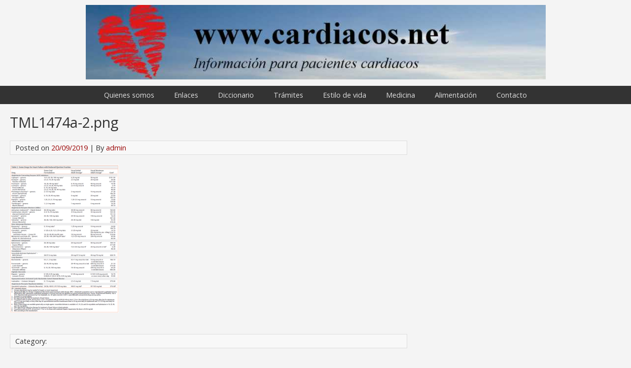

--- FILE ---
content_type: text/html; charset=UTF-8
request_url: https://cardiacos.net/tml1474a-2/
body_size: 15794
content:
<!DOCTYPE html><html lang="es" ><head><meta name="viewport" content="width=device-width, initial-scale=1"><meta charset="UTF-8"><link rel="profile" href="http://gmpg.org/xfn/11"><title>TML1474a-2.png &#8211; Cardiacos.net</title><meta name='robots' content='max-image-preview:large' /><style>img:is([sizes="auto" i], [sizes^="auto," i]) { contain-intrinsic-size: 3000px 1500px }</style><link rel='dns-prefetch' href='//stats.wp.com' /><link rel='dns-prefetch' href='//fonts.googleapis.com' /><link rel='dns-prefetch' href='//v0.wordpress.com' /><link rel='dns-prefetch' href='//widgets.wp.com' /><link rel='dns-prefetch' href='//s0.wp.com' /><link rel='dns-prefetch' href='//0.gravatar.com' /><link rel='dns-prefetch' href='//1.gravatar.com' /><link rel='dns-prefetch' href='//2.gravatar.com' /><link rel='preconnect' href='//i0.wp.com' /><link rel="alternate" type="application/rss+xml" title="Cardiacos.net &raquo; Feed" href="https://cardiacos.net/feed/" /><link rel="alternate" type="application/rss+xml" title="Cardiacos.net &raquo; Feed de los comentarios" href="https://cardiacos.net/comments/feed/" /> <script defer src="[data-uri]"></script> <link rel='stylesheet' id='pt-cv-public-style-css' href='https://cardiacos.net/wp-content/cache/autoptimize/css/autoptimize_single_2c4b48aec258405bb81139cf4cffb071.css?ver=4.3' type='text/css' media='all' /><style id='wp-emoji-styles-inline-css' type='text/css'>img.wp-smiley, img.emoji {
		display: inline !important;
		border: none !important;
		box-shadow: none !important;
		height: 1em !important;
		width: 1em !important;
		margin: 0 0.07em !important;
		vertical-align: -0.1em !important;
		background: none !important;
		padding: 0 !important;
	}</style><link rel='stylesheet' id='wp-block-library-css' href='https://cardiacos.net/wp-includes/css/dist/block-library/style.min.css?ver=6.8.3' type='text/css' media='all' /><style id='classic-theme-styles-inline-css' type='text/css'>/*! This file is auto-generated */
.wp-block-button__link{color:#fff;background-color:#32373c;border-radius:9999px;box-shadow:none;text-decoration:none;padding:calc(.667em + 2px) calc(1.333em + 2px);font-size:1.125em}.wp-block-file__button{background:#32373c;color:#fff;text-decoration:none}</style><style id='collapsing-categories-style-inline-css' type='text/css'></style><link rel='stylesheet' id='mediaelement-css' href='https://cardiacos.net/wp-includes/js/mediaelement/mediaelementplayer-legacy.min.css?ver=4.2.17' type='text/css' media='all' /><link rel='stylesheet' id='wp-mediaelement-css' href='https://cardiacos.net/wp-includes/js/mediaelement/wp-mediaelement.min.css?ver=6.8.3' type='text/css' media='all' /><style id='jetpack-sharing-buttons-style-inline-css' type='text/css'>.jetpack-sharing-buttons__services-list{display:flex;flex-direction:row;flex-wrap:wrap;gap:0;list-style-type:none;margin:5px;padding:0}.jetpack-sharing-buttons__services-list.has-small-icon-size{font-size:12px}.jetpack-sharing-buttons__services-list.has-normal-icon-size{font-size:16px}.jetpack-sharing-buttons__services-list.has-large-icon-size{font-size:24px}.jetpack-sharing-buttons__services-list.has-huge-icon-size{font-size:36px}@media print{.jetpack-sharing-buttons__services-list{display:none!important}}.editor-styles-wrapper .wp-block-jetpack-sharing-buttons{gap:0;padding-inline-start:0}ul.jetpack-sharing-buttons__services-list.has-background{padding:1.25em 2.375em}</style><style id='global-styles-inline-css' type='text/css'>:root{--wp--preset--aspect-ratio--square: 1;--wp--preset--aspect-ratio--4-3: 4/3;--wp--preset--aspect-ratio--3-4: 3/4;--wp--preset--aspect-ratio--3-2: 3/2;--wp--preset--aspect-ratio--2-3: 2/3;--wp--preset--aspect-ratio--16-9: 16/9;--wp--preset--aspect-ratio--9-16: 9/16;--wp--preset--color--black: #000000;--wp--preset--color--cyan-bluish-gray: #abb8c3;--wp--preset--color--white: #ffffff;--wp--preset--color--pale-pink: #f78da7;--wp--preset--color--vivid-red: #cf2e2e;--wp--preset--color--luminous-vivid-orange: #ff6900;--wp--preset--color--luminous-vivid-amber: #fcb900;--wp--preset--color--light-green-cyan: #7bdcb5;--wp--preset--color--vivid-green-cyan: #00d084;--wp--preset--color--pale-cyan-blue: #8ed1fc;--wp--preset--color--vivid-cyan-blue: #0693e3;--wp--preset--color--vivid-purple: #9b51e0;--wp--preset--gradient--vivid-cyan-blue-to-vivid-purple: linear-gradient(135deg,rgba(6,147,227,1) 0%,rgb(155,81,224) 100%);--wp--preset--gradient--light-green-cyan-to-vivid-green-cyan: linear-gradient(135deg,rgb(122,220,180) 0%,rgb(0,208,130) 100%);--wp--preset--gradient--luminous-vivid-amber-to-luminous-vivid-orange: linear-gradient(135deg,rgba(252,185,0,1) 0%,rgba(255,105,0,1) 100%);--wp--preset--gradient--luminous-vivid-orange-to-vivid-red: linear-gradient(135deg,rgba(255,105,0,1) 0%,rgb(207,46,46) 100%);--wp--preset--gradient--very-light-gray-to-cyan-bluish-gray: linear-gradient(135deg,rgb(238,238,238) 0%,rgb(169,184,195) 100%);--wp--preset--gradient--cool-to-warm-spectrum: linear-gradient(135deg,rgb(74,234,220) 0%,rgb(151,120,209) 20%,rgb(207,42,186) 40%,rgb(238,44,130) 60%,rgb(251,105,98) 80%,rgb(254,248,76) 100%);--wp--preset--gradient--blush-light-purple: linear-gradient(135deg,rgb(255,206,236) 0%,rgb(152,150,240) 100%);--wp--preset--gradient--blush-bordeaux: linear-gradient(135deg,rgb(254,205,165) 0%,rgb(254,45,45) 50%,rgb(107,0,62) 100%);--wp--preset--gradient--luminous-dusk: linear-gradient(135deg,rgb(255,203,112) 0%,rgb(199,81,192) 50%,rgb(65,88,208) 100%);--wp--preset--gradient--pale-ocean: linear-gradient(135deg,rgb(255,245,203) 0%,rgb(182,227,212) 50%,rgb(51,167,181) 100%);--wp--preset--gradient--electric-grass: linear-gradient(135deg,rgb(202,248,128) 0%,rgb(113,206,126) 100%);--wp--preset--gradient--midnight: linear-gradient(135deg,rgb(2,3,129) 0%,rgb(40,116,252) 100%);--wp--preset--font-size--small: 13px;--wp--preset--font-size--medium: 20px;--wp--preset--font-size--large: 36px;--wp--preset--font-size--x-large: 42px;--wp--preset--spacing--20: 0.44rem;--wp--preset--spacing--30: 0.67rem;--wp--preset--spacing--40: 1rem;--wp--preset--spacing--50: 1.5rem;--wp--preset--spacing--60: 2.25rem;--wp--preset--spacing--70: 3.38rem;--wp--preset--spacing--80: 5.06rem;--wp--preset--shadow--natural: 6px 6px 9px rgba(0, 0, 0, 0.2);--wp--preset--shadow--deep: 12px 12px 50px rgba(0, 0, 0, 0.4);--wp--preset--shadow--sharp: 6px 6px 0px rgba(0, 0, 0, 0.2);--wp--preset--shadow--outlined: 6px 6px 0px -3px rgba(255, 255, 255, 1), 6px 6px rgba(0, 0, 0, 1);--wp--preset--shadow--crisp: 6px 6px 0px rgba(0, 0, 0, 1);}:where(.is-layout-flex){gap: 0.5em;}:where(.is-layout-grid){gap: 0.5em;}body .is-layout-flex{display: flex;}.is-layout-flex{flex-wrap: wrap;align-items: center;}.is-layout-flex > :is(*, div){margin: 0;}body .is-layout-grid{display: grid;}.is-layout-grid > :is(*, div){margin: 0;}:where(.wp-block-columns.is-layout-flex){gap: 2em;}:where(.wp-block-columns.is-layout-grid){gap: 2em;}:where(.wp-block-post-template.is-layout-flex){gap: 1.25em;}:where(.wp-block-post-template.is-layout-grid){gap: 1.25em;}.has-black-color{color: var(--wp--preset--color--black) !important;}.has-cyan-bluish-gray-color{color: var(--wp--preset--color--cyan-bluish-gray) !important;}.has-white-color{color: var(--wp--preset--color--white) !important;}.has-pale-pink-color{color: var(--wp--preset--color--pale-pink) !important;}.has-vivid-red-color{color: var(--wp--preset--color--vivid-red) !important;}.has-luminous-vivid-orange-color{color: var(--wp--preset--color--luminous-vivid-orange) !important;}.has-luminous-vivid-amber-color{color: var(--wp--preset--color--luminous-vivid-amber) !important;}.has-light-green-cyan-color{color: var(--wp--preset--color--light-green-cyan) !important;}.has-vivid-green-cyan-color{color: var(--wp--preset--color--vivid-green-cyan) !important;}.has-pale-cyan-blue-color{color: var(--wp--preset--color--pale-cyan-blue) !important;}.has-vivid-cyan-blue-color{color: var(--wp--preset--color--vivid-cyan-blue) !important;}.has-vivid-purple-color{color: var(--wp--preset--color--vivid-purple) !important;}.has-black-background-color{background-color: var(--wp--preset--color--black) !important;}.has-cyan-bluish-gray-background-color{background-color: var(--wp--preset--color--cyan-bluish-gray) !important;}.has-white-background-color{background-color: var(--wp--preset--color--white) !important;}.has-pale-pink-background-color{background-color: var(--wp--preset--color--pale-pink) !important;}.has-vivid-red-background-color{background-color: var(--wp--preset--color--vivid-red) !important;}.has-luminous-vivid-orange-background-color{background-color: var(--wp--preset--color--luminous-vivid-orange) !important;}.has-luminous-vivid-amber-background-color{background-color: var(--wp--preset--color--luminous-vivid-amber) !important;}.has-light-green-cyan-background-color{background-color: var(--wp--preset--color--light-green-cyan) !important;}.has-vivid-green-cyan-background-color{background-color: var(--wp--preset--color--vivid-green-cyan) !important;}.has-pale-cyan-blue-background-color{background-color: var(--wp--preset--color--pale-cyan-blue) !important;}.has-vivid-cyan-blue-background-color{background-color: var(--wp--preset--color--vivid-cyan-blue) !important;}.has-vivid-purple-background-color{background-color: var(--wp--preset--color--vivid-purple) !important;}.has-black-border-color{border-color: var(--wp--preset--color--black) !important;}.has-cyan-bluish-gray-border-color{border-color: var(--wp--preset--color--cyan-bluish-gray) !important;}.has-white-border-color{border-color: var(--wp--preset--color--white) !important;}.has-pale-pink-border-color{border-color: var(--wp--preset--color--pale-pink) !important;}.has-vivid-red-border-color{border-color: var(--wp--preset--color--vivid-red) !important;}.has-luminous-vivid-orange-border-color{border-color: var(--wp--preset--color--luminous-vivid-orange) !important;}.has-luminous-vivid-amber-border-color{border-color: var(--wp--preset--color--luminous-vivid-amber) !important;}.has-light-green-cyan-border-color{border-color: var(--wp--preset--color--light-green-cyan) !important;}.has-vivid-green-cyan-border-color{border-color: var(--wp--preset--color--vivid-green-cyan) !important;}.has-pale-cyan-blue-border-color{border-color: var(--wp--preset--color--pale-cyan-blue) !important;}.has-vivid-cyan-blue-border-color{border-color: var(--wp--preset--color--vivid-cyan-blue) !important;}.has-vivid-purple-border-color{border-color: var(--wp--preset--color--vivid-purple) !important;}.has-vivid-cyan-blue-to-vivid-purple-gradient-background{background: var(--wp--preset--gradient--vivid-cyan-blue-to-vivid-purple) !important;}.has-light-green-cyan-to-vivid-green-cyan-gradient-background{background: var(--wp--preset--gradient--light-green-cyan-to-vivid-green-cyan) !important;}.has-luminous-vivid-amber-to-luminous-vivid-orange-gradient-background{background: var(--wp--preset--gradient--luminous-vivid-amber-to-luminous-vivid-orange) !important;}.has-luminous-vivid-orange-to-vivid-red-gradient-background{background: var(--wp--preset--gradient--luminous-vivid-orange-to-vivid-red) !important;}.has-very-light-gray-to-cyan-bluish-gray-gradient-background{background: var(--wp--preset--gradient--very-light-gray-to-cyan-bluish-gray) !important;}.has-cool-to-warm-spectrum-gradient-background{background: var(--wp--preset--gradient--cool-to-warm-spectrum) !important;}.has-blush-light-purple-gradient-background{background: var(--wp--preset--gradient--blush-light-purple) !important;}.has-blush-bordeaux-gradient-background{background: var(--wp--preset--gradient--blush-bordeaux) !important;}.has-luminous-dusk-gradient-background{background: var(--wp--preset--gradient--luminous-dusk) !important;}.has-pale-ocean-gradient-background{background: var(--wp--preset--gradient--pale-ocean) !important;}.has-electric-grass-gradient-background{background: var(--wp--preset--gradient--electric-grass) !important;}.has-midnight-gradient-background{background: var(--wp--preset--gradient--midnight) !important;}.has-small-font-size{font-size: var(--wp--preset--font-size--small) !important;}.has-medium-font-size{font-size: var(--wp--preset--font-size--medium) !important;}.has-large-font-size{font-size: var(--wp--preset--font-size--large) !important;}.has-x-large-font-size{font-size: var(--wp--preset--font-size--x-large) !important;}
:where(.wp-block-post-template.is-layout-flex){gap: 1.25em;}:where(.wp-block-post-template.is-layout-grid){gap: 1.25em;}
:where(.wp-block-columns.is-layout-flex){gap: 2em;}:where(.wp-block-columns.is-layout-grid){gap: 2em;}
:root :where(.wp-block-pullquote){font-size: 1.5em;line-height: 1.6;}</style><link rel='stylesheet' id='cmtooltip-css' href='https://cardiacos.net/wp-content/plugins/TooltipProPlus/assets/css/tooltip.min.css?ver=4.3.3' type='text/css' media='all' /><style id='cmtooltip-inline-css' type='text/css'>#tt {
				z-index: 1500;
		}

		
		
					#tt #ttcont div.glossaryItemTitle {
			font-size: 13px !important;
			}
		
		#tt #ttcont div.glossaryItemBody {
		padding: ;
					font-size: 12px;
				}
		#tt #ttcont .mobile-link{
					font-size: 12px;
				}

		.mobile-link a.glossaryLink {
		color: #fff !important;
		}
		.mobile-link:before{content: "Mas "}

					#tt.vertical_top:after {
			border-bottom: 9px solid #fff !important;
			}
			#tt.vertical_bottom:after{
			border-top: 9px solid #fff !important;
			}
		
		
		.tiles ul.glossaryList li {
		min-width: 85px !important;
		width:85px !important;
		}
		.tiles ul.glossaryList span { min-width:85px; width:85px;  }
		.cm-glossary.tiles.big ul.glossaryList a { min-width:179px; width:179px }
		.cm-glossary.tiles.big ul.glossaryList span { min-width:179px; width:179px; }

				span.glossaryLink, a.glossaryLink {
		border-bottom: dotted 1px #000000;					color: #000000 !important;
				}
		span.glossaryLink.temporary, a.glossaryLink.temporary {
		border-bottom: dotted 1px ;		}
		span.glossaryLink:hover, a.glossaryLink:hover {
		border-bottom: solid 1px #333333;					color:#333333 !important;
				}

				.glossaryList .glossary-link-title {
		font-weight: normal !important;
		}

		
					#tt #tt-btn-close{ color: #222 !important}
		
		.cm-glossary.grid ul.glossaryList li[class^='ln']  { width: 200px !important}

					#tt #tt-btn-close{
			direction: rtl;
			font-size: 20px !important
			}
		
		
					#tt #ttcont glossaryItemBody * {color: #0000ff}
		

		
		
		
		
					#ttcont {
			box-shadow: 0px 0px 20px #666666;
			-moz-box-shadow: 0px 0px 20px #666666;
			-webkit-box-shadow: 0px 0px 20px #666666;
			}
					.fadeIn,.zoomIn,.flipInY,.in{
			animation-duration:0.5s !important;
			}
					.fadeOut,.zoomOut,.flipOutY,.out{
			animation-duration:0.5s !important;
			}
					.cm-glossary.term-carousel .slick-slide,
			.cm-glossary.tiles-with-definition ul > li { height: 245px !important}
					.cm-glossary.tiles-with-definition ul {
			grid-template-columns: repeat(auto-fill, 220px) !important;
			}
		
		.glossary-search-wrapper {
		display: inline-block;
				}


		
		input.glossary-search-term {
				outline: none;
							border-style: none;
														}


		
		
		button.glossary-search.button {
		outline: none;
							border-style: none;
										}</style><link rel='stylesheet' id='dashicons-css' href='https://cardiacos.net/wp-includes/css/dashicons.min.css?ver=6.8.3' type='text/css' media='all' /><link rel='stylesheet' id='animate-css-css' href='https://cardiacos.net/wp-content/cache/autoptimize/css/autoptimize_single_9fb302f88041e05f51e7e1833eef5d1f.css?ver=4.3.3' type='text/css' media='all' /><link rel='stylesheet' id='advpsStyleSheet-css' href='https://cardiacos.net/wp-content/cache/autoptimize/css/autoptimize_single_12bd08d272718bb73c2cc195f721050f.css?ver=6.8.3' type='text/css' media='all' /><link rel='stylesheet' id='EG-Attachments-css' href='https://cardiacos.net/wp-content/cache/autoptimize/css/autoptimize_single_eb9b3ae6139be481893d29290a961b86.css?ver=2.1.3' type='text/css' media='all' /><link rel='stylesheet' id='wpba_front_end_styles-css' href='https://cardiacos.net/wp-content/cache/autoptimize/css/autoptimize_single_05b860ce459a2010003671c76348ad36.css?ver=1.3.11' type='text/css' media='all' /><link rel='stylesheet' id='wp-post-navigation-style-css' href='https://cardiacos.net/wp-content/cache/autoptimize/css/autoptimize_single_4e40f18f3437a0f2c49c73d6be88257c.css?ver=6.8.3' type='text/css' media='all' /><link rel='stylesheet' id='cff-css' href='https://cardiacos.net/wp-content/plugins/custom-facebook-feed-pro/assets/css/cff-style.min.css?ver=4.7.4' type='text/css' media='all' /><link rel='stylesheet' id='chld_thm_cfg_parent-css' href='https://cardiacos.net/wp-content/cache/autoptimize/css/autoptimize_single_b683b4da374cb13e2a22d4d9dfb37204.css?ver=6.8.3' type='text/css' media='all' /><link rel='stylesheet' id='chld_thm_cfg_child-css' href='https://cardiacos.net/wp-content/cache/autoptimize/css/autoptimize_single_2e5e0eab1766a18e8c470b9411034f71.css?ver=1.6' type='text/css' media='all' /><link rel='stylesheet' id='bluegray-style-css' href='https://cardiacos.net/wp-content/cache/autoptimize/css/autoptimize_single_2e5e0eab1766a18e8c470b9411034f71.css?ver=1.6' type='text/css' media='all' /><link rel='stylesheet' id='bluegray-googlefonts-css' href='//fonts.googleapis.com/css?family=Open+Sans&#038;ver=6.8.3' type='text/css' media='all' /><link rel='stylesheet' id='jetpack_likes-css' href='https://cardiacos.net/wp-content/cache/autoptimize/css/autoptimize_single_d402e4f0b2fe0983d7c184a5d78642da.css?ver=15.4' type='text/css' media='all' /> <script defer type="text/javascript" src="https://cardiacos.net/wp-content/plugins/TooltipProPlus/assets/js/modernizr.min.js?ver=4.3.3" id="cm-modernizr-js-js"></script> <script type="text/javascript" src="https://cardiacos.net/wp-includes/js/jquery/jquery.min.js?ver=3.7.1" id="jquery-core-js"></script> <script defer type="text/javascript" src="https://cardiacos.net/wp-includes/js/jquery/jquery-migrate.min.js?ver=3.4.1" id="jquery-migrate-js"></script> <script defer id="tooltip-frontend-js-js-extra" src="[data-uri]"></script> <script defer type="text/javascript" src="https://cardiacos.net/wp-content/plugins/TooltipProPlus/assets/js/tooltip.min.js?ver=4.3.3" id="tooltip-frontend-js-js"></script> <script defer type="text/javascript" src="https://cardiacos.net/wp-content/cache/autoptimize/js/autoptimize_single_aed04f9780d9fa8f056d6e171263118a.js?ver=6.8.3" id="advps_front_script-js"></script> <script defer type="text/javascript" src="https://cardiacos.net/wp-content/plugins/advanced-post-slider/bxslider/jquery.bxslider.min.js?ver=6.8.3" id="advps_jbx-js"></script> <script defer type="text/javascript" src="https://cardiacos.net/wp-content/cache/autoptimize/js/autoptimize_single_3d04ebf061b0772233fc35e519fdd0e6.js?ver=1.0" id="fileaway-alphanum-js"></script> <script defer type="text/javascript" src="https://cardiacos.net/wp-content/cache/autoptimize/js/autoptimize_single_2050f955740fce9c1462dfa6129efe7e.js?ver=1.1.0" id="fileaway-chozed-js"></script> <script defer type="text/javascript" src="https://cardiacos.net/wp-content/cache/autoptimize/js/autoptimize_single_2e2b6df54a2aa1a0e7719f8adeffa76f.js?ver=3.9.9.0.1" id="fileaway-contextmenu-js"></script> <script defer type="text/javascript" src="https://cardiacos.net/wp-content/cache/autoptimize/js/autoptimize_single_552e44eea64aea781644b3ce2d2da189.js?ver=2.0.1.2" id="fileaway-footable-js"></script> <script defer type="text/javascript" src="https://cardiacos.net/wp-content/cache/autoptimize/js/autoptimize_single_36fb4e9f4fd60fb9eaffbe1183995c41.js?ver=0.3.11" id="fileaway-filertify-js"></script> <script defer type="text/javascript" src="https://cardiacos.net/wp-content/cache/autoptimize/js/autoptimize_single_00d56aad9533bf85e66a5be1b2fad31d.js?ver=2.97a.20130101" id="fileaway-soundmanager2-js"></script> <script defer id="fileaway-management-js-extra" src="[data-uri]"></script> <script defer type="text/javascript" src="https://cardiacos.net/wp-content/cache/autoptimize/js/autoptimize_single_d044a4c94f01493ee0f76fe31f797a96.js?ver=3.9.9.0.1" id="fileaway-management-js"></script> <script defer id="fileaway-stats-js-extra" src="[data-uri]"></script> <script defer type="text/javascript" src="https://cardiacos.net/wp-content/cache/autoptimize/js/autoptimize_single_eb78ea0395bfb3234c8a4a320e015863.js?ver=3.9.9.0.1" id="fileaway-stats-js"></script> <script defer type="text/javascript" src="https://cardiacos.net/wp-content/cache/autoptimize/js/autoptimize_single_310c791df767601453c0933c560ceb4a.js?ver=6.8.3" id="bluegray-nav-js"></script> <!--[if lt IE 9]> <script type="text/javascript" src="https://cardiacos.net/wp-content/themes/bluegray/js/ie.js?ver=6.8.3" id="bluegray_html5-js"></script> <![endif]--><link rel="https://api.w.org/" href="https://cardiacos.net/wp-json/" /><link rel="alternate" title="JSON" type="application/json" href="https://cardiacos.net/wp-json/wp/v2/media/4422" /><link rel="EditURI" type="application/rsd+xml" title="RSD" href="https://cardiacos.net/xmlrpc.php?rsd" /><link rel='shortlink' href='https://cardiacos.net/?p=4422' /><link rel="alternate" title="oEmbed (JSON)" type="application/json+oembed" href="https://cardiacos.net/wp-json/oembed/1.0/embed?url=https%3A%2F%2Fcardiacos.net%2Ftml1474a-2%2F" /><link rel="alternate" title="oEmbed (XML)" type="text/xml+oembed" href="https://cardiacos.net/wp-json/oembed/1.0/embed?url=https%3A%2F%2Fcardiacos.net%2Ftml1474a-2%2F&#038;format=xml" />  <script defer src="[data-uri]"></script> <script defer src="[data-uri]"></script> <style type="text/css">.comments-link {
				display: none;
			}</style><style type="text/css">.wp-post-navigation a{
					text-decoration: none;
font:bold 16px sans-serif, arial;
color: #666;
					}</style><style>img#wpstats{display:none}</style><style type="text/css" id="custom-background-css">body.custom-background { background-color: #f4f4f4; }</style><meta property="og:type" content="article" /><meta property="og:title" content="TML1474a-2.png" /><meta property="og:url" content="https://cardiacos.net/tml1474a-2/" /><meta property="og:description" content="Visita la entrada para saber más." /><meta property="article:published_time" content="2019-09-20T18:40:18+00:00" /><meta property="article:modified_time" content="2019-09-20T18:40:21+00:00" /><meta property="og:site_name" content="Cardiacos.net" /><meta property="og:image" content="https://cardiacos.net/wp-content/uploads/2019/09/TML1474a-2.png" /><meta property="og:image:alt" content="" /><meta property="og:locale" content="es_ES" /><meta name="twitter:site" content="@cardiaco10" /><meta name="twitter:text:title" content="TML1474a-2.png" /><meta name="twitter:image" content="https://i0.wp.com/cardiacos.net/wp-content/uploads/2019/09/TML1474a-2.png?fit=739%2C1004&#038;ssl=1&#038;w=640" /><meta name="twitter:card" content="summary_large_image" /><meta name="twitter:description" content="Visita la entrada para saber más." /></head><body class="attachment wp-singular attachment-template-default single single-attachment postid-4422 attachmentid-4422 attachment-png custom-background wp-theme-bluegray wp-child-theme-bluegray-child" ><div id="container"><div id="header-first"><div class="logo"> <a href='https://cardiacos.net/' title='Cardiacos.net' rel='home'> <img src='https://cardiacos.net/wp-content/uploads/2014/09/NewHeader222.jpg' alt='Cardiacos.net'></a></div></div><div id="header-second"><div class="nav-head"><ul id="menu-main" class="menu"><li id="menu-item-2005" class="menu-item menu-item-type-post_type menu-item-object-page menu-item-2005"><a href="https://cardiacos.net/quienes-somos/">Quienes somos</a></li><li id="menu-item-4173" class="menu-item menu-item-type-taxonomy menu-item-object-category menu-item-4173"><a href="https://cardiacos.net/category/enlaces/">Enlaces</a></li><li id="menu-item-528" class="menu-item menu-item-type-custom menu-item-object-custom menu-item-528"><a href="http://cardiacos.net/diccionario/">Diccionario</a></li><li id="menu-item-531" class="menu-item menu-item-type-taxonomy menu-item-object-category menu-item-531"><a href="https://cardiacos.net/category/tramites/">Trámites</a></li><li id="menu-item-855" class="menu-item menu-item-type-taxonomy menu-item-object-category menu-item-855"><a href="https://cardiacos.net/category/estilo-de-vida/">Estilo de vida</a></li><li id="menu-item-12" class="menu-item menu-item-type-taxonomy menu-item-object-category menu-item-has-children menu-item-12"><a href="https://cardiacos.net/category/medicina/">Medicina</a><ul class="sub-menu"><li id="menu-item-19" class="menu-item menu-item-type-taxonomy menu-item-object-category menu-item-19"><a href="https://cardiacos.net/category/medicina/alertas/">Alertas</a></li><li id="menu-item-20" class="menu-item menu-item-type-taxonomy menu-item-object-category menu-item-20"><a href="https://cardiacos.net/category/medicina/anatomia/">Anatomia</a></li><li id="menu-item-21" class="menu-item menu-item-type-taxonomy menu-item-object-category menu-item-21"><a href="https://cardiacos.net/category/medicina/consejos/">Consejos</a></li><li id="menu-item-856" class="menu-item menu-item-type-taxonomy menu-item-object-category menu-item-856"><a href="https://cardiacos.net/category/medicina/curiosidades/">Curiosidades</a></li><li id="menu-item-22" class="menu-item menu-item-type-taxonomy menu-item-object-category menu-item-22"><a href="https://cardiacos.net/category/medicina/definiciones/">Definiciones</a></li><li id="menu-item-23" class="menu-item menu-item-type-taxonomy menu-item-object-category menu-item-23"><a href="https://cardiacos.net/category/medicina/enfermedades/">Enfermedades</a></li><li id="menu-item-25" class="menu-item menu-item-type-taxonomy menu-item-object-category menu-item-25"><a href="https://cardiacos.net/category/medicina/noticias-medicas/">Noticias Medicas</a></li><li id="menu-item-26" class="menu-item menu-item-type-taxonomy menu-item-object-category menu-item-26"><a href="https://cardiacos.net/category/medicina/saber-mas/">Saber Mas</a></li><li id="menu-item-425" class="menu-item menu-item-type-taxonomy menu-item-object-category menu-item-425"><a href="https://cardiacos.net/category/medicina/grupos-de-medicamentos/">Medicamentos</a></li><li id="menu-item-1869" class="menu-item menu-item-type-taxonomy menu-item-object-category menu-item-1869"><a href="https://cardiacos.net/category/medicina/documentacion/">Documentación</a></li></ul></li><li id="menu-item-416" class="menu-item menu-item-type-taxonomy menu-item-object-category menu-item-has-children menu-item-416"><a href="https://cardiacos.net/category/alimentaci/">Alimentación</a><ul class="sub-menu"><li id="menu-item-417" class="menu-item menu-item-type-taxonomy menu-item-object-category menu-item-417"><a href="https://cardiacos.net/category/alimentaci/aperitivos/">Aperitivos</a></li><li id="menu-item-418" class="menu-item menu-item-type-taxonomy menu-item-object-category menu-item-418"><a href="https://cardiacos.net/category/alimentaci/carnes/">Carnes</a></li><li id="menu-item-419" class="menu-item menu-item-type-taxonomy menu-item-object-category menu-item-419"><a href="https://cardiacos.net/category/alimentaci/pescados/">Pescados</a></li><li id="menu-item-420" class="menu-item menu-item-type-taxonomy menu-item-object-category menu-item-420"><a href="https://cardiacos.net/category/alimentaci/postres/">Postres</a></li><li id="menu-item-421" class="menu-item menu-item-type-taxonomy menu-item-object-category menu-item-421"><a href="https://cardiacos.net/category/alimentaci/primeros-platos/">Primeros Platos</a></li><li id="menu-item-422" class="menu-item menu-item-type-taxonomy menu-item-object-category menu-item-422"><a href="https://cardiacos.net/category/alimentaci/productos-alimentaci/">Productos Alimentación</a></li><li id="menu-item-1078" class="menu-item menu-item-type-taxonomy menu-item-object-category menu-item-1078"><a href="https://cardiacos.net/category/alimentaci/salsas/">Salsas</a></li><li id="menu-item-1079" class="menu-item menu-item-type-taxonomy menu-item-object-category menu-item-1079"><a href="https://cardiacos.net/category/alimentaci/trucos-y-consejos/">Trucos y Consejos</a></li></ul></li><li id="menu-item-579" class="menu-item menu-item-type-post_type menu-item-object-page menu-item-579"><a href="https://cardiacos.net/contacto/">Contacto</a></li></ul></div><div class="mobile-nav-container"><div class="mobile-nav-toggle">Menu +</div><div class="mobile-nav"><div class="menu-main-container"><ul id="menu-main-1" class="menu"><li class="menu-item menu-item-type-post_type menu-item-object-page menu-item-2005"><a href="https://cardiacos.net/quienes-somos/">Quienes somos</a></li><li class="menu-item menu-item-type-taxonomy menu-item-object-category menu-item-4173"><a href="https://cardiacos.net/category/enlaces/">Enlaces</a></li><li class="menu-item menu-item-type-custom menu-item-object-custom menu-item-528"><a href="http://cardiacos.net/diccionario/">Diccionario</a></li><li class="menu-item menu-item-type-taxonomy menu-item-object-category menu-item-531"><a href="https://cardiacos.net/category/tramites/">Trámites</a></li><li class="menu-item menu-item-type-taxonomy menu-item-object-category menu-item-855"><a href="https://cardiacos.net/category/estilo-de-vida/">Estilo de vida</a></li><li class="menu-item menu-item-type-taxonomy menu-item-object-category menu-item-has-children menu-item-12"><a href="https://cardiacos.net/category/medicina/">Medicina</a><ul class="sub-menu"><li class="menu-item menu-item-type-taxonomy menu-item-object-category menu-item-19"><a href="https://cardiacos.net/category/medicina/alertas/">Alertas</a></li><li class="menu-item menu-item-type-taxonomy menu-item-object-category menu-item-20"><a href="https://cardiacos.net/category/medicina/anatomia/">Anatomia</a></li><li class="menu-item menu-item-type-taxonomy menu-item-object-category menu-item-21"><a href="https://cardiacos.net/category/medicina/consejos/">Consejos</a></li><li class="menu-item menu-item-type-taxonomy menu-item-object-category menu-item-856"><a href="https://cardiacos.net/category/medicina/curiosidades/">Curiosidades</a></li><li class="menu-item menu-item-type-taxonomy menu-item-object-category menu-item-22"><a href="https://cardiacos.net/category/medicina/definiciones/">Definiciones</a></li><li class="menu-item menu-item-type-taxonomy menu-item-object-category menu-item-23"><a href="https://cardiacos.net/category/medicina/enfermedades/">Enfermedades</a></li><li class="menu-item menu-item-type-taxonomy menu-item-object-category menu-item-25"><a href="https://cardiacos.net/category/medicina/noticias-medicas/">Noticias Medicas</a></li><li class="menu-item menu-item-type-taxonomy menu-item-object-category menu-item-26"><a href="https://cardiacos.net/category/medicina/saber-mas/">Saber Mas</a></li><li class="menu-item menu-item-type-taxonomy menu-item-object-category menu-item-425"><a href="https://cardiacos.net/category/medicina/grupos-de-medicamentos/">Medicamentos</a></li><li class="menu-item menu-item-type-taxonomy menu-item-object-category menu-item-1869"><a href="https://cardiacos.net/category/medicina/documentacion/">Documentación</a></li></ul></li><li class="menu-item menu-item-type-taxonomy menu-item-object-category menu-item-has-children menu-item-416"><a href="https://cardiacos.net/category/alimentaci/">Alimentación</a><ul class="sub-menu"><li class="menu-item menu-item-type-taxonomy menu-item-object-category menu-item-417"><a href="https://cardiacos.net/category/alimentaci/aperitivos/">Aperitivos</a></li><li class="menu-item menu-item-type-taxonomy menu-item-object-category menu-item-418"><a href="https://cardiacos.net/category/alimentaci/carnes/">Carnes</a></li><li class="menu-item menu-item-type-taxonomy menu-item-object-category menu-item-419"><a href="https://cardiacos.net/category/alimentaci/pescados/">Pescados</a></li><li class="menu-item menu-item-type-taxonomy menu-item-object-category menu-item-420"><a href="https://cardiacos.net/category/alimentaci/postres/">Postres</a></li><li class="menu-item menu-item-type-taxonomy menu-item-object-category menu-item-421"><a href="https://cardiacos.net/category/alimentaci/primeros-platos/">Primeros Platos</a></li><li class="menu-item menu-item-type-taxonomy menu-item-object-category menu-item-422"><a href="https://cardiacos.net/category/alimentaci/productos-alimentaci/">Productos Alimentación</a></li><li class="menu-item menu-item-type-taxonomy menu-item-object-category menu-item-1078"><a href="https://cardiacos.net/category/alimentaci/salsas/">Salsas</a></li><li class="menu-item menu-item-type-taxonomy menu-item-object-category menu-item-1079"><a href="https://cardiacos.net/category/alimentaci/trucos-y-consejos/">Trucos y Consejos</a></li></ul></li><li class="menu-item menu-item-type-post_type menu-item-object-page menu-item-579"><a href="https://cardiacos.net/contacto/">Contacto</a></li></ul></div></div></div></div><div id="main-content"><div id="content"><div id="post-4422" class="post-single post-4422 attachment type-attachment status-inherit hentry"><h1 class="post-title-single entry-title">TML1474a-2.png</h1><div class="postmetadata"> Posted on <a href="https://cardiacos.net/tml1474a-2/"><time class="updated" datetime="2019-09-20T20:40:18+02:00">20/09/2019</time></a> | 
 By <span class="author vcard"><a class="url fn" href="https://cardiacos.net/author/admin/">admin</a></span></div><div class="entry-content"><p class="attachment"><a href="https://i0.wp.com/cardiacos.net/wp-content/uploads/2019/09/TML1474a-2.png?ssl=1"><img fetchpriority="high" decoding="async" width="221" height="300" src="https://i0.wp.com/cardiacos.net/wp-content/uploads/2019/09/TML1474a-2.png?fit=221%2C300&amp;ssl=1" class="attachment-medium size-medium" alt="" srcset="https://i0.wp.com/cardiacos.net/wp-content/uploads/2019/09/TML1474a-2.png?w=739&amp;ssl=1 739w, https://i0.wp.com/cardiacos.net/wp-content/uploads/2019/09/TML1474a-2.png?resize=110%2C150&amp;ssl=1 110w, https://i0.wp.com/cardiacos.net/wp-content/uploads/2019/09/TML1474a-2.png?resize=221%2C300&amp;ssl=1 221w, https://i0.wp.com/cardiacos.net/wp-content/uploads/2019/09/TML1474a-2.png?resize=471%2C640&amp;ssl=1 471w, https://i0.wp.com/cardiacos.net/wp-content/uploads/2019/09/TML1474a-2.png?resize=258%2C350&amp;ssl=1 258w" sizes="(max-width: 221px) 100vw, 221px" /></a></p></div><div class="postmetadata"> Category:</div></div></div></div><div id="footer"><div class="site-info"> Copyright 2026 <a href="https://cardiacos.net/" title="Cardiacos.net">Cardiacos.net</a></div></div></div> <script type="speculationrules">{"prefetch":[{"source":"document","where":{"and":[{"href_matches":"\/*"},{"not":{"href_matches":["\/wp-*.php","\/wp-admin\/*","\/wp-content\/uploads\/*","\/wp-content\/*","\/wp-content\/plugins\/*","\/wp-content\/themes\/bluegray-child\/*","\/wp-content\/themes\/bluegray\/*","\/*\\?(.+)"]}},{"not":{"selector_matches":"a[rel~=\"nofollow\"]"}},{"not":{"selector_matches":".no-prefetch, .no-prefetch a"}}]},"eagerness":"conservative"}]}</script> <script defer src="[data-uri]"></script> <script defer id="pt-cv-content-views-script-js-extra" src="[data-uri]"></script> <script defer type="text/javascript" src="https://cardiacos.net/wp-content/cache/autoptimize/js/autoptimize_single_2be3da2be7e8b42455ac390ae652dc74.js?ver=4.3" id="pt-cv-content-views-script-js"></script> <script defer id="cffscripts-js-extra" src="[data-uri]"></script> <script defer type="text/javascript" src="https://cardiacos.net/wp-content/plugins/custom-facebook-feed-pro/assets/js/cff-scripts.min.js?ver=4.7.4" id="cffscripts-js"></script> <script type="text/javascript" id="jetpack-stats-js-before">_stq = window._stq || [];
_stq.push([ "view", {"v":"ext","blog":"74642528","post":"4422","tz":"1","srv":"cardiacos.net","j":"1:15.4"} ]);
_stq.push([ "clickTrackerInit", "74642528", "4422" ]);</script> <script type="text/javascript" src="https://stats.wp.com/e-202605.js" id="jetpack-stats-js" defer="defer" data-wp-strategy="defer"></script> <div id="tt" role="tooltip" aria-label="Tooltip content" class="cmtt has-in"></div><script>(function(){function c(){var b=a.contentDocument||a.contentWindow.document;if(b){var d=b.createElement('script');d.innerHTML="window.__CF$cv$params={r:'9c6aabe02b7e15db',t:'MTc2OTg3Nzg0My4wMDAwMDA='};var a=document.createElement('script');a.nonce='';a.src='/cdn-cgi/challenge-platform/scripts/jsd/main.js';document.getElementsByTagName('head')[0].appendChild(a);";b.getElementsByTagName('head')[0].appendChild(d)}}if(document.body){var a=document.createElement('iframe');a.height=1;a.width=1;a.style.position='absolute';a.style.top=0;a.style.left=0;a.style.border='none';a.style.visibility='hidden';document.body.appendChild(a);if('loading'!==document.readyState)c();else if(window.addEventListener)document.addEventListener('DOMContentLoaded',c);else{var e=document.onreadystatechange||function(){};document.onreadystatechange=function(b){e(b);'loading'!==document.readyState&&(document.onreadystatechange=e,c())}}}})();</script></body></html>

--- FILE ---
content_type: text/css
request_url: https://cardiacos.net/wp-content/cache/autoptimize/css/autoptimize_single_b683b4da374cb13e2a22d4d9dfb37204.css?ver=6.8.3
body_size: 2384
content:
html,body,div,span,applet,object,iframe,h1,h2,h3,h4,h5,h6,p,blockquote,pre,a,abbr,acronym,address,big,cite,code,del,dfn,em,img,ins,kbd,q,s,samp,small,strike,strong,sub,sup,tt,var,b,u,i,center,dl,dt,dd,ol,ul,li,fieldset,form,label,legend,table,caption,tbody,tfoot,thead,tr,th,td,article,aside,canvas,details,embed,figure,figcaption,footer,header,hgroup,menu,nav,output,ruby,section,summary,time,mark,audio,video{margin:0;padding:0;border:0;font-family:inherit;font-size:100%;font-style:inherit;font-weight:inherit;vertical-align:baseline}article,aside,details,figcaption,figure,footer,header,hgroup,main,menu,nav,section{display:block}body{line-height:1}ol,ul{list-style:none}blockquote,q{quotes:none}blockquote:before,blockquote:after,q:before,q:after{content:'';content:none}table{border-collapse:collapse;border-spacing:0}body{-webkit-text-size-adjust:100%;background:#eee;color:#333;font-family:'Open Sans',sans-serif;font-size:16px;line-height:1.5;text-align:left;word-wrap:break-word}#container{width:100%;clear:both;float:left}#main-content{max-width:1160px;clear:both;position:relative;margin:0 auto;padding:0 20px}#main-content:after{content:'';display:block;height:0;clear:both}#content{width:66%;float:left;padding:20px 2% 20px 0}#content-full{width:100%;float:left;padding:20px 0}h1{clear:both;margin:0 0 10px;font-size:2.2em;line-height:1.25}h2{clear:both;margin:0 0 10px;font-size:1.75em;line-height:1.25}h3{clear:both;margin:0 0 10px;font-size:1.45em;line-height:1.5}h4{clear:both;margin:0 0 10px;font-size:1.2em;line-height:1.5}h5{clear:both;margin:0 0 10px;font-size:1em;line-height:2}h6{clear:both;margin:0 0 10px;font-size:.8em;line-height:2}a{text-decoration:none;color:#0af}a:hover{text-decoration:underline}strong,b{font-weight:700}small{font-size:.8em}big{font-size:1.2em}sub{vertical-align:sub;font-size:.9em}sup{vertical-align:super;font-size:.9em}ins,mark{font-weight:700;background:0 0;text-decoration:none;color:#0af}cite,em,abbr,acronym{font-style:italic}code,kbd,samp,var{font-family:monospace,monospace}pre{margin:0 0 10px;padding:5px 10px;white-space:pre-wrap;border:1px solid #ddd}blockquote,q{margin:0 0 10px;padding:0 0 0 20px;display:block;font-size:1.2em;font-style:italic;border-left:2px solid #0af}address{margin:0 0 10px;font-style:italic}p{margin:0 0 10px}hr{height:1px;background:#ddd;border:0;margin:0 0 10px}.alignright{float:right}.alignleft{float:left}.aligncenter{display:block;margin-left:auto;margin-right:auto}table{margin:0 0 10px;border-collapse:collapse}table,th,td{border:1px solid #ddd;padding:5px 10px}table th{font-weight:700}ul{list-style:square;margin:0 0 10px}ol{list-style:decimal;margin:0 0 10px}li{margin:0 0 0 20px}li>ul,li>ol{margin:0}dl{margin:0 0 10px}dt{font-weight:700}dd{margin:0 0 0 20px}input,select,textarea{-webkit-appearance:none;-moz-appearance:none;border:1px solid #ddd;padding:2px 5px;background:0 0;color:#333;font-size:1em;font-family:'Open Sans',sans-serif}input[type=submit],input[type=reset],input[type=button],button{cursor:pointer;border:0;padding:2px 5px;background:#0af;color:#fff}input[type=submit]:hover,input[type=reset]:hover,input[type=button]:hover,button:hover{background:#333}input[type=checkbox]{-webkit-appearance:checkbox;-moz-appearance:checkbox}input[type=radio]{-webkit-appearance:radio;-moz-appearance:radio}select{-webkit-appearance:menulist;-moz-appearance:menulist;max-width:100%;background:#fff;color:#333}button{font-size:1em;font-family:'Open Sans',sans-serif}#footer input,#footer textarea{border:1px solid #ddd;color:#ddd}#footer select{border:1px solid #ddd}#footer input[type=submit],#footer input[type=reset],#footer input[type=button],#footer button{border:0;background:#ddd;color:#333}#footer input[type=submit]:hover,#footer input[type=reset]:hover,#footer input[type=button]:hover,#footer button:hover{background:#fff;color:#333}#header-first{max-width:1160px;clear:both;position:relative;margin:0 auto 0;padding:0 20px;text-align:center}#header-first:after{content:'';display:block;height:0;clear:both}.logo{clear:both;padding:20px 0}.logo h1{margin:0}.logo h1 a:hover{text-decoration:none;color:#333}.logo h2{margin:0;padding:5px 0 0;font-size:1.45em}#header-second{width:100%;clear:both;float:left;text-align:center}.header-img{width:100%;height:auto}.nav-head{width:100%;clear:both;float:left;background:#333}.nav-head ul{max-width:1160px;clear:both;position:relative;margin:0 auto 0;padding:0 20px 0;z-index:999;list-style:none}.nav-head ul li{display:inline-block;position:relative;margin:0 10px;padding:0}.nav-head ul li a{text-decoration:none;color:#ddd;background:0 0;padding:10px 0;display:inline-block}.nav-head ul li a:hover{text-decoration:underline}.nav-head .current-menu-item>a,.nav-head .current-menu-parent>a{text-decoration:underline}.nav-head ul ul{display:none;position:absolute;top:100%;padding:0;text-align:left}.nav-head ul ul ul{display:none;position:absolute;top:30%;left:100%}.nav-head ul ul a{width:12em;padding:5px 10px;background:#0af;color:#fff}.nav-head ul li:hover>ul{display:block}.nav-head ul li ul li{margin:0}.mobile-nav-container{display:none}.mobile-nav-toggle{display:none}.mobile-nav{display:none}#homepage-widgets{width:100%;clear:both;float:left;border-bottom:1px solid #ddd}.home-left{float:left;width:32%;margin:20px 0 0}.home-middle{float:left;width:32%;margin:20px 2% 0}.home-right{float:right;width:32%;margin:20px 0 0}.page-title{margin:0 0 20px}.blog-page-text{clear:both;margin:0 0 20px}.archive-description{width:100%;clear:both;float:left;font-style:italic}.pagelink{width:100%;clear:both;float:left;padding:20px 0}.post-list{width:100%;clear:both;float:left;margin:0 0 20px;border-bottom:1px solid #ddd}.post-single{width:100%;clear:both;float:left}.post-title{margin:0 0 20px}.post-title a:hover{color:#333;text-decoration:none}.post-title-single{margin:0 0 20px}.entry-content{width:100%;clear:both;float:left;margin:0 0 20px}.sticky-title{margin:0 0 20px;padding:2px 0;border-top:1px solid #ddd;border-bottom:1px solid #ddd;text-align:center}.postmetadata{clear:both;margin:0 0 20px;padding:5px 10px;border:1px solid #ddd}.more{width:100%;clear:both;float:left;padding:0 0 20px}a.readmore{float:right;padding:2px 5px;background:#0af;color:#fff;text-decoration:none}a.readmore:hover{background:#333;text-decoration:none}.format-aside .post-title,.format-image .post-title,.format-video .post-title,.format-gallery .post-title,.format-audio .post-title{font-size:1.45em}.format-aside .post-title-single,.format-image .post-title-single,.format-video .post-title-single,.format-gallery .post-title-single,.format-audio .post-title-single{font-size:1.45em}.format-image .postmetadata,.format-video .postmetadata,.format-gallery .postmetadata,.format-audio .postmetadata{font-style:italic}.post-nav{width:100%;clear:both;float:left}.nav-prev{float:left;padding:5px 0}.nav-next{float:right;padding:5px 0}.edit-link{width:100%;clear:both;float:left;text-align:center;margin:10px 0;padding:5px 0;border-top:1px solid #ddd;border-bottom:1px solid #ddd}embed,iframe,object,video{max-width:100%}img{max-width:100%;height:auto}img.alignright{float:right;margin:.4em 0 .4em 1em}img.alignleft{float:left;margin:.4em 1em .4em 0}img.aligncenter{display:block;margin:.4em auto .4em auto}.wp-post-image,.single-image{float:left;margin:.4em 1em .4em 0}.wp-caption-text{text-align:center}.gallery-item{margin:0 0 10px !important}.gallery img{border:0 !important}.gallery-caption{margin:0 !important}.search-form{padding:10px 0}.search-field{width:50%;margin:0 5px 0 0}.search-form .screen-reader-text{display:none}#comments{width:100%;clear:both;float:left}.comment-list,.comment-list .children{list-style:none;margin:0;padding:0}.comment-list li{margin:0;padding:0}.comment-list .children>li{margin:0 0 0 10px}.comment-body{background:#f8f8f8;border:1px solid #ddd;padding:10px;margin:0 0 20px}.comment-content{padding:10px 0}.comment-notes,.form-allowed-tags{font-size:.8em;padding:5px 0}.comments-title{margin:0 0 20px;font-size:1.45em}.comment-reply-title,.no-comments{margin:0;font-size:1.45em}.comment-author .avatar{margin:0 5px 0 0;border-radius:5px}.bypostauthor .comment-content{font-style:italic}.comment-awaiting-moderation{font-style:italic}#respond{width:100%;clear:both;padding:0 0 10px}.comment-form label{padding:0 0 5px;display:block}.comment-form input,.comment-form textarea{width:80%}.comment-form input[type=submit]{width:auto}.comment-nav{width:100%;clear:both;float:left}.comment-prev{float:left;padding:10px 0}.comment-next{float:right;padding:10px 0}#sidebar{width:32%;float:right;padding:20px 0 0}.widget{padding:15px 20px;margin:0 0 20px;background:#f8f8f8;border:1px solid #ddd}.widgettitle{margin:0 0 10px;padding:0 0 5px;color:#0af;border-bottom:2px solid #0af}#footer{width:100%;clear:both;float:left;background:#333;color:#ddd}#footer a{color:#ddd}.site-info{max-width:1160px;clear:both;position:relative;margin:0 auto 0;padding:15px 20px;text-align:center}#footer-widgets{max-width:1160px;clear:both;position:relative;margin:0 auto;padding:0 20px}#footer-widgets:after{content:'';display:block;height:0;clear:both}.footer-left{float:left;width:32%;margin:20px 0 0}.footer-middle{float:left;width:32%;margin:20px 2% 0}.footer-right{float:right;width:32%;margin:20px 0 0}#footer .widget{padding:0;background:0 0;border:0}#footer .widgettitle{padding:0;color:#ddd;border:0}@media screen and (max-width:767px){body{font-size:16px;line-height:1.5}body.custom-background{background-image:none !important}#container{width:96%;padding:10px 2% 0}#main-content{width:100%;float:left;padding:0}#content,#content-full{width:100%;clear:both;float:left;padding:0 0 20px}#header-first{width:100%;float:left;padding:0}.logo{padding:10px 0 20px}.logo h2{padding:0}.nav-head{display:none}.mobile-nav-container{clear:both;display:block}.mobile-nav-toggle{clear:both;display:block;margin:0 0 20px;padding:10px 2%;background:#333;color:#fff;text-align:left;cursor:pointer}.mobile-nav-toggle:hover{color:#ddd}.mobile-nav{clear:both;padding:10px 20px 10px 0;margin:0 5px 20px;background:#fff;border:2px solid #ddd;text-align:left}.mobile-nav .subnav-toggle{float:right;display:block;margin:-45px 0 0;padding:2px 15px}.mobile-nav ul{list-style:none}.mobile-nav ul li a{display:block;margin:0 0 10px;padding:0 0 12px;border-bottom:2px dotted #ddd;text-decoration:none}.mobile-nav ul li a:hover{color:#333}.header-img{margin:0 0 20px}#homepage-widgets{border:0}.home-right,.home-middle,.home-left{width:100%;clear:both;float:left;margin:0}.wp-post-image,.single-image{max-width:50%}#sidebar{width:100%;clear:both;float:left;padding:0}.widget{padding:10px 3%}#footer{width:94%;padding:10px 3%}.site-info{width:100%;float:left;padding:10px 0}#footer-widgets{width:100%;float:left;padding:0}.footer-right,.footer-middle,.footer-left{width:100%;clear:both;float:left;margin:0}}

--- FILE ---
content_type: text/css
request_url: https://cardiacos.net/wp-content/cache/autoptimize/css/autoptimize_single_2e5e0eab1766a18e8c470b9411034f71.css?ver=1.6
body_size: 1965
content:
html,body,div,span,applet,object,iframe,h1,h2,h3,h4,h5,h6,p,blockquote,pre,a,abbr,acronym,address,big,cite,code,del,dfn,em,img,ins,kbd,q,s,samp,small,strike,strong,sub,sup,tt,var,b,u,i,center,dl,dt,dd,ol,ul,li,fieldset,form,label,legend,table,caption,tbody,tfoot,thead,tr,th,td,article,aside,canvas,details,embed,figure,figcaption,footer,header,hgroup,menu,nav,output,ruby,section,summary,time,mark,audio,video{margin:0;padding:0;border:0;font-size:50%;font:inherit;vertical-align:baseline}article,aside,details,figcaption,figure,footer,header,hgroup,menu,nav,section{display:block}body{line-height:1}ol,ul{list-style:none}blockquote,q{quotes:none}blockquote:before,blockquote:after,q:before,q:after{content:'';content:none}table{border-collapse:collapse;border-spacing:0}body{background:#eee;font-family:'Open Sans',sans-serif;font-size:.9em;color:#333;line-height:1.2em}#container{width:100%;border:0;margin:0;padding:0;word-wrap:break-word}#main-content{max-width:1300px;margin:0 auto 0;padding:0 20px 0;text-align:left;word-wrap:break-word}#main-content:after{content:'';display:block;clear:both}#content{width:65%;float:left;padding:20px 4% 20px 0;word-wrap:break-word}#content-full{width:100%;float:left;padding:20px 0;word-wrap:break-word}h1{font-size:2em;line-height:1.2em}h2{font-size:1.5em;line-height:1.2em}h3{font-size:1.5em;line-height:1.5em}h4{font-size:1.5em;line-height:1.5em;font-weight:700}h5{font-size:.75em;line-height:2em}h6{font-size:.5em;line-height:2em}a{text-decoration:none;color:#900}a:hover{text-decoration:underline}strong{font-weight:700}small{font-size:.9em}big{font-size:1.5em}pre{margin:5px 0;border:1px solid #ddd;background:#f8f8f8;padding:10px;word-wrap:break-word}code,cite,em,abbr,acronym,q{font-style:italic}blockquote,address{padding:5px;font-size:1.2em;line-height:1.5em;font-style:italic}p{margin:0 0 20px}table{margin:10px;border-collapse:collapse}table,th,td{border:1px solid #ddd;padding:10px}ul{list-style:square;margin:2px 0 2px 15px}li{margin:0 0 0 10px}ol{list-style:decimal;margin:2px 0 2px 15px}dl{margin:10px}dt{margin:0;font-size:1.25em;font-weight:700}dd{margin:0 0 0 10px}input,select,textarea{border:1px solid #ddd;padding:2px;background:#f8f8f8;color:#333;font-size:1em;font-family:'Open Sans',sans-serif}input[type=submit]{cursor:pointer;border:0;-webkit-appearance:none;padding:2px 10px;background:#0af;color:#fff}input[type=submit]:hover{background:#333}select{max-width:100%}#footer input[type=submit]:hover{background:#ddd;color:#333}#header-first{max-width:1300px;margin:0 auto 0;padding:0 20px 0;background:0 0}#header-first:after{content:'';display:block;clear:both}#header-first .logo{width:100%;float:left;text-align:center;padding:10px 0}#header-first .logo h1 a:hover{text-decoration:none;color:#333}#header-first .logo h4{padding:5px 0 0}#header-second{width:100%;margin:0;padding:0;background:0 0;text-align:center}#header-second:after{content:'';display:block;clear:both}#header-second .header-img{width:100%;height:auto;margin:0;padding:0}.nav-head{background:#333;margin:0;clear:both;padding:0;border:0}.nav-head select{display:none}.nav-head ul{max-width:1300px;margin:0 auto 0;padding:0 20px 0}.nav-head ul li{list-style-type:none;display:inline-block;position:relative}.nav-head ul li a{text-decoration:none;color:#ddd;background:0 0;padding:10px;display:inline-block}.nav-head ul li a:hover{text-decoration:underline}.menu .current_page_item>a,.menu .current_page_parent>a{text-decoration:underline}.nav-head ul ul{display:none;position:absolute;top:100%;padding:0;text-align:left}.nav-head ul ul ul{display:none;position:absolute;top:30%;left:100%}.nav-head ul ul a{width:12em;padding:5px 10px;background:#0af;color:#fff}.nav-head ul li:hover>ul{display:block}.nav-head ul li ul li{margin:0}#header-widgets{width:100%;margin:0 auto 0;padding:0;background:0 0;border-bottom:2px solid #ddd}#header-widgets:after{content:'';display:block;clear:both}.home-left{float:left;width:30%;margin:20px 0 0;padding:0;word-wrap:break-word}.home-middle{float:left;width:35%;margin:20px 2% 0;padding:0;word-wrap:break-word}.home-right{float:right;width:30%;margin:20px 0 0;padding:0;word-wrap:break-word}.display-posts-listing .listing-item{clear:both;padding-bottom:30px}.display-posts-listing img{float:left;margin:0 10px 10px 0}.display-posts-listing .title{font-size:125%}.page-title{margin:0;padding:0 0 20px;color:#333;line-height:1em}.archive-title{margin:0 0 20px;padding:0 0 10px;color:#333;line-height:1em;border-bottom:2px solid #ddd}.pagelink{clear:both;margin:20px 0 10px}.edit-link{display:block;clear:both;text-align:center;margin:10px 0;padding:5px;background:#f8f8f8;border:1px solid #ddd}.post-title{margin:0;padding:0;color:#0af;line-height:1em}.post-title a:hover{color:#333;text-decoration:none}.single-post-title{margin:0;padding:0;color:#333;line-height:1em}.excerpt{padding:5px 0 0}.sticky{text-align:center;clear:both;color:#fff;background:#0af;margin:0 0 10px;padding:5px;border:0}.postmetadata{margin:20px 0;padding:5px 10px;background:#f8f8f8;border:1px solid #ddd}.more{margin:0 0 20px;padding:0 0 20px;border-bottom:2px solid #ddd}.more:after{content:'';display:block;clear:both}a.readmore{float:right;padding:2px 10px;background:#0af;color:#fff}a.readmore:hover{background:#333;text-decoration:none}.post-nav{padding:5px 0}.post-nav:after{content:'';display:block;clear:both}.nav-prev{float:left}.nav-next{float:right}img.alignright{float:right;margin:0 0 1em 1em}img.alignleft{float:left;margin:0 1em 1em 0}img.aligncenter{display:block;margin-left:auto;margin-right:auto}.alignright{float:right}.alignleft{float:left}.aligncenter{display:block;margin-left:auto;margin-right:auto}embed,iframe,object,video{max-width:100%}img{max-width:100%;height:auto}img.alignright{float:right;margin:0 0 1em 1em}img.alignleft{float:left;margin:0 1em 1em 0}img.aligncenter{display:block;margin-left:auto;margin-right:auto;margin-bottom:1em}.alignright{float:right;margin:0 0 1em 1em}.alignleft{float:left;margin:0 1em 1em 0}.aligncenter{display:block;margin-left:auto;margin-right:auto;margin-bottom:1em}.wp-caption{background:0 0;max-width:100%}.wp-caption-text{text-align:center;word-wrap:break-word}.gallery dl,.gallery dt,.gallery dd{margin:0;padding:0}.gallery-caption{background:0 0;max-width:100%}.gallery-caption-text{text-align:center;word-wrap:break-word}.search-form{padding:10px 0}.search-field{width:50%}.screen-reader-text{display:none}#comments{clear:both;word-wrap:break-word}#comments .comment-list{list-style:none;background:#f8f8f8;border:1px solid #ddd;font-weight:400;margin:20px 0;padding:0 15px 0}#comments .children{list-style:none;background:#f8f8f8;margin:0;padding:0 0 0 15px}.comment-body{border-left:2px solid #0af;padding:0 0 0 15px;margin:20px 0}.comment-notes,.form-allowed-tags{font-size:.75em;padding:0}.comments-title,.comment-reply-title,.no-comments{clear:both;font-size:1.5em}.bypostauthor{color:#333}#respond{padding:0;margin:0;clear:both}#commentform label{padding:0 0 5px;display:block}#commentform textarea,#commentform input{width:90%;padding:5px}#commentform input[type=submit]{width:9em;margin:0}#sidebar{width:30%;float:right;margin:0;padding:20px 0 0;word-wrap:break-word}.widget{padding:15px 5% 15px;margin:0 0 20px;background:#f8f8f8}.widgettitle{margin:0 0 10px;padding:0 0 5px;color:#0af;border-bottom:2px solid #0af}#wp-calendar{width:90%}#footer{clear:both;width:100%;background:#333;color:#ddd;padding:0;margin:0}#footer .footer-content{max-width:1160px;padding:0 20px 0;margin:0 auto 0}#footer .site-info{text-align:center;clear:both;padding:15px 2% 15px;margin:0 auto 0;background:0 0;color:#ddd;border:0}#footer .site-info a{color:#ddd}.footer-left{float:left;width:32%;margin:20px 0 0;padding:0;word-wrap:break-word}.footer-middle{float:left;width:32%;margin:20px 2% 0;padding:0;word-wrap:break-word}.footer-right{float:right;width:32%;margin:20px 0 0;padding:0;word-wrap:break-word}#footer .widget{padding:10px 0;margin:0 0 10px;background:0 0;color:#ddd}#footer .widgettitle{margin:0 0 10px;padding:0;color:#ddd;border:0}@media screen and (max-width:767px){body{font-size:1em;line-height:1.2em}#container{width:94%;padding:0;margin:0 auto 0}#main-content{width:100%;padding:0;margin:0}#content,#content-full{width:100%;padding:10px 0}#header-first .logo{padding:10px 0;text-align:center}#header-first .logo h1{font-size:2em}#header-first .logo h4{padding:0;font-size:1.3em}#header-second .header-img{width:100%;height:auto}#header-widgets{width:100%;border:0;margin:10px 0 0;padding:0}#footer .footer-content{width:100%;border:0;margin:0;padding:0}#sidebar{width:100%;border:0;margin:0;padding:0;float:left}#footer{width:100%;padding:10px 0 0}.post-title,.single-post-title,.page-title,.archive-title,.widgettitle,#footer .widgettitle,.comments-title,.comment-reply-title,.no-comments{font-size:1.3em;text-align:left}.home-right,.home-middle,.home-left{width:100%;border:0;margin:0;padding:0;float:left}.footer-right,.footer-middle,.footer-left{width:100%;border:0;margin:0;padding:0;float:left}.widget,#footer .widget{padding:5px 5% 5px;margin:0 0 10px}.nav-head ul{display:none}.nav-head{padding:0;margin:0;border:0}.nav-head select{display:block;width:100%;height:35px;margin:0 auto 0;font-size:1em;line-height:1.2em;color:#fff;background:#333;border:0}}